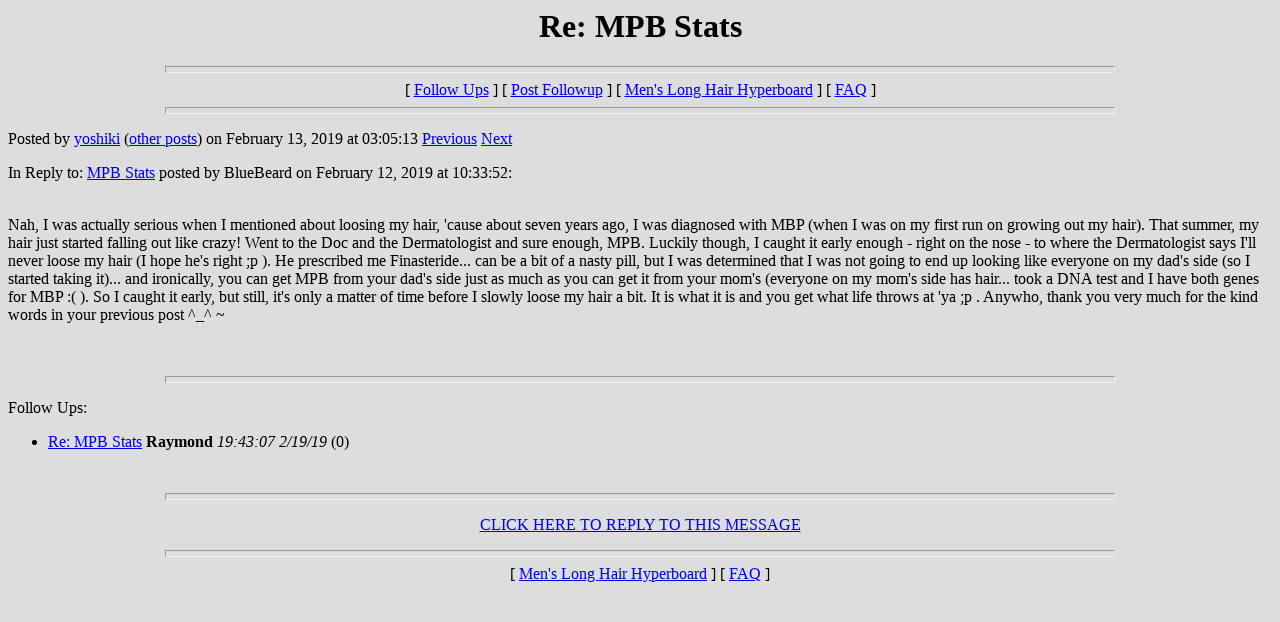

--- FILE ---
content_type: text/html
request_url: http://mlhh.org/messages/326874.html
body_size: 2449
content:
<html>
  <head>
    <title>Re: MPB Stats</title>
  </head>
  <body BGCOLOR="#DDDDDD">
    <center>
      <h1>Re: MPB Stats</h1>
    </center>
<hr size=7 width=75%>
<center>[ <a href="#followups">Follow Ups</a> ] [ <a href="http://www.mlhh.org/followup.cgi?326865,326873,326874">Post Followup</a> ] [ <a href="http://www.mlhh.org/">Men's Long Hair Hyperboard</a> ] [ <a href="http://www.mlhh.org/faq.html">FAQ</a> ]</center>
<hr size=7 width=75%><p>
Posted by <a href="../users/write.cgi?326874">yoshiki</a> (<a href="../info.cgi?326874">other posts</A>) on February 13, 2019 at 03:05:13  <a href="326873.html">Previous</a> <a href="326875.html">Next</a><p>
In Reply to: <a href="326873.html">MPB Stats</a> posted by BlueBeard on February 12, 2019 at 10:33:52:<p>
<br>Nah, I was actually serious when I mentioned about loosing my hair, 'cause about seven years ago, I was diagnosed with MBP (when I was on my first run on growing out my hair).  That summer, my hair just started falling out like crazy!  Went to the Doc and the Dermatologist and sure enough, MPB.  Luckily though, I caught it early enough - right on the nose - to where the Dermatologist says I'll never loose my hair (I hope he's right ;p ).  He prescribed me Finasteride... can be a bit of a nasty pill, but I was determined that I was not going to end up looking like everyone on my dad's side (so I started taking it)... and ironically, you can get MPB from your dad's side just as much as you can get it from your mom's (everyone on my mom's side has hair... took a DNA test and I have both genes for MBP :( ).  So I caught it early, but still, it's only a matter of time before I slowly loose my hair a bit.  It is what it is and you get what life throws at 'ya ;p .  Anywho, thank you very much for the kind words in your previous post ^_^ ~<br>
<br>
<br><hr size=7 width=75%><p>
<a name="followups">Follow Ups:</a><br>
<ul><!--insert: 326874-->
<!--top: 326890--><li><a href="326890.html">Re: MPB Stats</a> <b>Raymond</b> <i>19:43:07 2/19/19</i>
(<!--responses: 326890-->0)
<ul><!--insert: 326890-->
</ul><!--end: 326890-->
</ul><!--end: 326874-->
<br><hr size=7 width=75%><p>
<center><A HREF="http://www.mlhh.org/followup.cgi?326865,326873,326874">CLICK HERE TO REPLY TO THIS MESSAGE</A></center><p>
<p><hr size=7 width=75%>
<center>[ <a href="http://www.mlhh.org/">Men's Long Hair Hyperboard</a> ] [ <a href="http://www.mlhh.org/faq.html">FAQ</a> ]</center>
</body></html>
